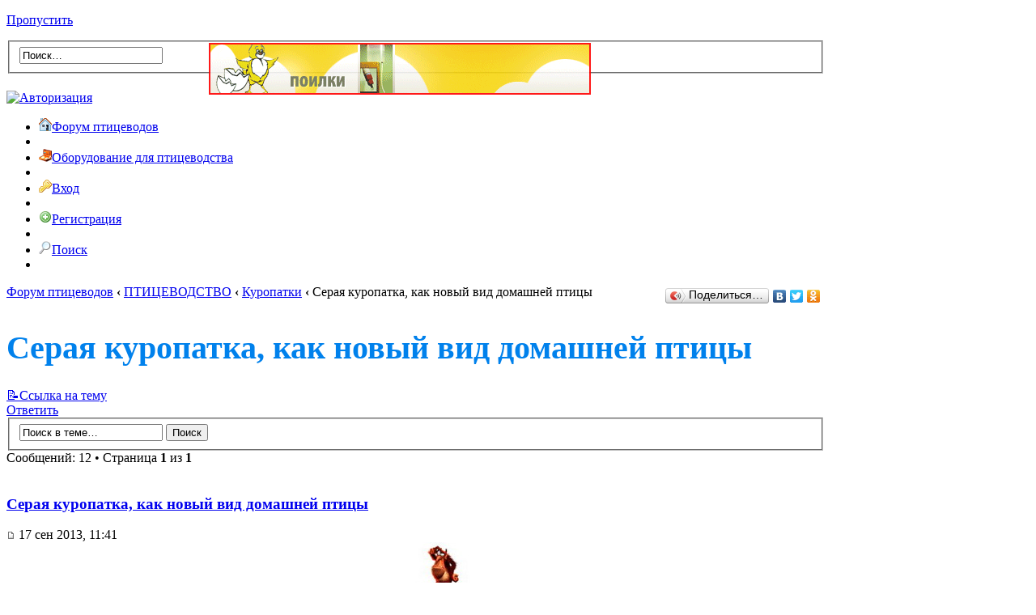

--- FILE ---
content_type: text/html; charset=UTF-8
request_url: https://forum.pticevod.com/seraya-kuropatka-kak-noviy-vid-domashney-ptici-t359.html?sid=c107a4596b67cf9d68158d5d90e70b70
body_size: 12753
content:
<!DOCTYPE html PUBLIC "-//W3C//DTD XHTML 1.0 Transitional//EN" "http://www.w3.org/TR/xhtml1/DTD/xhtml1-transitional.dtd">
<html xmlns="http://www.w3.org/1999/xhtml" dir="ltr" lang="ru" xml:lang="ru">
<head>
<base href="https://forum.pticevod.com/"/>

<meta http-equiv="content-type" content="text/html; charset=UTF-8" />
<meta http-equiv="content-style-type" content="text/css" />
<meta http-equiv="content-language" content="ru" />
<meta http-equiv="imagetoolbar" content="no" />
<meta name="resource-type" content="document" />
<meta name="distribution" content="global" />
<meta name="keywords" content="" />
<meta name="description" content="" />

<link rel="shortcut icon" href="/favicon.ico" />
<title>Серая куропатка, как новый вид домашней птицы : Куропатки</title>



<script type="text/javascript">
// <![CDATA[
	var jump_page = 'Введите номер страницы, на которую хотите перейти:';
	var on_page = '1';
	var per_page = '';
	var base_url = '';
	var style_cookie = 'phpBBstyle';
	var style_cookie_settings = '; path=/; domain=forum.pticevod.com';
	var onload_functions = new Array();
	var onunload_functions = new Array();
	// SEO BEGIN
	var seo_delim_start = '-';
	var seo_static_pagination = 'page';
	var seo_ext_pagination = '.html';
	var seo_external = true;
	var seo_external_sub = false;
	var seo_ext_classes = false;
	var seo_hashfix = false;
	// SEO END

	

	/**
	* Find a member
	*/
	function find_username(url)
	{
		popup(url, 760, 570, '_usersearch');
		return false;
	}

	/**
	* New function for handling multiple calls to window.onload and window.unload by pentapenguin
	*/
	window.onload = function()
	{
		for (var i = 0; i < onload_functions.length; i++)
		{
			eval(onload_functions[i]);
		}
	};

	window.onunload = function()
	{
		for (var i = 0; i < onunload_functions.length; i++)
		{
			eval(onunload_functions[i]);
		}
	};

// ]]>
</script>

<script type="text/javascript" src="https://forum.pticevod.com/styles/absolution/template/forum_fn.js"></script>


<script type="text/javascript" src="https://forum.pticevod.com/styles/absolution/template/jquery-1.7.1.min.js"></script>
<script type="text/javascript" src="https://forum.pticevod.com/styles/absolution/template/jquery.tipsy.js"></script>
<script type="text/javascript" src="https://forum.pticevod.com/styles/absolution/template/jquery.hoverIntent.min.js"></script>
<script type="text/javascript" src="https://forum.pticevod.com/styles/absolution/template/jquery.large.js"></script>
<script type="text/javascript" src="https://forum.pticevod.com/styles/absolution/template/jquery.cookie.js"></script>
<script type="text/javascript" src="https://forum.pticevod.com/styles/absolution/template/jquery.collapse.js"></script>

<script type="text/javascript">
// <![CDATA[
$(function(){
    $([window, document]).blur(function(){
        $('ul.drop').css({display: 'none'});
    });
    $("#nav ul li").hoverIntent(function(){
			$(this).children("ul").slideDown();
        },function(){
            $(this).children("ul").slideUp();
    });
});
// ]]>
</script>

<link href="https://forum.pticevod.com/styles/absolution/theme/print.css" rel="stylesheet" type="text/css" media="print" title="printonly" />
<link href="https://forum.pticevod.com/style.php?id=2&amp;lang=ru&amp;sid=0980292185ebec3f406a6c0ea825018b" rel="stylesheet" type="text/css" media="screen, projection" />

<link href="https://forum.pticevod.com/styles/absolution/theme/normal.css" rel="stylesheet" type="text/css" title="A" />
<link href="https://forum.pticevod.com/styles/absolution/theme/medium.css" rel="alternate stylesheet" type="text/css" title="A+" />
<link href="https://forum.pticevod.com/styles/absolution/theme/large.css" rel="alternate stylesheet" type="text/css" title="A++" />



<!--[if IE]>
	<link rel="stylesheet" type="text/css" href="https://forum.pticevod.com/styles/absolution/theme/ie.css" />
<![endif]-->

</head>

<body id="phpbb" class="nojs section-viewtopic ltr">
    <script type="text/javascript">
    // <![CDATA[
    $("body").removeClass("nojs").addClass("js");
    // ]]>
    </script>

<div class="noise">
    <div id="wrap" style="width: 80%;">

    <p class="skiplink"><a href="#start_here">Пропустить</a></p>
    <a id="top" name="top" accesskey="t"></a>

    <div id="header">
        <!--<div class="float-left">
        
            <img src="https://forum.pticevod.com/styles/absolution/imageset/logo.gif" width="361" height="120" alt="" title="" />
        
        </div>-->

<div style="position:absolute;margin:3px 0px 0px 250px;-moz-opacity: 0.9 !important;opacity: 0.9 !important;filter:alpha(opacity=90);">
<a href="//www.pticevod.com/"><img src="./obor.gif" alt="инкубаторы, овоскопы для птицеводства" title="купить инкубатор и прочее - оборудование для птицеводства" style="border: 2px solid rgb(255, 0, 0);"></a>
</div>
        <div class="float-right">
            <div class="quicksearch">
                
                    <form action="./search.php?sid=0980292185ebec3f406a6c0ea825018b" method="get" id="search">
                        <fieldset>
                            <input name="keywords" id="keywords" type="text" maxlength="128" value="Поиск…" onclick="if(this.value=='Поиск…')this.value='';" onblur="if(this.value=='')this.value='Поиск…';" />
                            <!--<input class="button2" value="Поиск" type="submit" />--><br />
                            <input type="hidden" name="sid" value="0980292185ebec3f406a6c0ea825018b" />

                        </fieldset>
                        </form>
                    
						<br clear="all" /><a href="//loginza.ru/api/widget?token_url=https%3A%2F%2Fforum.pticevod.com%2Fucp.php%3Fmode%3Dregister%26amp%3Bsid%3D0980292185ebec3f406a6c0ea825018b" title="Войти через аккаунт соц. сети или OpenID" accesskey="x" class="loginza"><img src="//s1.loginza.ru/img/sign_in_button_gray.gif" alt="Авторизация" align="top" border="0" style="margin-top:3px;"/></a>
					
                </div>
            </div>
        <div style="clear: both;"></div>
    </div><!-- /header --><div style="clear: both;"></div>
<div id="nav">
    <ul>

            <li>
                <a href="https://forum.pticevod.com/?sid=0980292185ebec3f406a6c0ea825018b"><img src="https://forum.pticevod.com/styles/absolution/theme/images/nav-home.png" width="16" height="16" alt="" />Форум птицеводов</a>
            </li>
            <li class="divider"></li>
           <li>  
              <a href="http://www.pticevod.com/"><img src="https://forum.pticevod.com/styles/absolution/theme/images/nav-obor.png" width="16" height="16" alt="" />Оборудование для птицеводства</a>
            </li>
            <li class="divider"></li>

             
        

        	<li class="float-right">
            	
            		<a href="https://forum.pticevod.com/ucp.php?mode=login&amp;sid=0980292185ebec3f406a6c0ea825018b"><img src="https://forum.pticevod.com/styles/absolution/theme/images/key.png" width="16" height="16" alt="" />Вход</a>
                
            </li>
            <li class="divider float-right"></li>

            
            	<li class="float-right">
                	<a href="https://forum.pticevod.com/ucp.php?mode=register&amp;sid=0980292185ebec3f406a6c0ea825018b"><img src="https://forum.pticevod.com/styles/absolution/theme/images/add.png" width="16" height="16" alt="" />Регистрация</a>
                </li>
                <li class="divider float-right"></li>
            
                <li class="float-right">
                    <a href="./search.php?sid=0980292185ebec3f406a6c0ea825018b"><img src="https://forum.pticevod.com/styles/absolution/theme/images/search.png" width="16" height="16" alt="" />Поиск</a>
                    
                </li>
                <li class="divider float-right"></li>
            

    </ul>
</div>

    <a name="start_here"></a>
    <div id="page-body">
        <div class="contentpadding">

        
        	<div style="float: left;"><a href="https://forum.pticevod.com/?sid=0980292185ebec3f406a6c0ea825018b" accesskey="h">Форум птицеводов</a>  <strong>&#8249;</strong> <a href="https://forum.pticevod.com/pticevodstvo-f1.html?sid=0980292185ebec3f406a6c0ea825018b">ПТИЦЕВОДСТВО</a> <strong>&#8249;</strong> <a href="https://forum.pticevod.com/kuropatki-f10.html?sid=0980292185ebec3f406a6c0ea825018b">Куропатки</a> <strong>&#8249;</strong> Серая куропатка, как новый вид домашней птицы</div>
        
        <div style="float: right;"><script type="text/javascript" src="//yandex.st/share/share.js" charset="utf-8"></script><div class="yashare-auto-init" data-yashareL10n="ru" data-yashareType="button" data-yashareQuickServices="vkontakte,facebook,twitter,odnoklassniki"></div></div>
        <br clear="all" />
<h1 style="font-size: 40px !important; color: #0081ec;">Серая куропатка, как новый вид домашней птицы</h1>
<a href="https://forum.pticevod.com/seraya-kuropatka-kak-noviy-vid-domashney-ptici-t359.html?sid=0980292185ebec3f406a6c0ea825018b">📝Ссылка на тему</a>
<!-- NOTE: remove the style="display: none" when you want to have the forum description on the topic body --><div style="display: none !important;">Вопросы, связанные с куропатками.<br /></div>

<div class="topic-actions">
	<div class="buttons">
	
		<div class="reply-icon"><a href="https://forum.pticevod.com/posting.php?mode=reply&amp;f=10&amp;t=359&amp;sid=0980292185ebec3f406a6c0ea825018b" title="Ответить"><span></span>Ответить</a></div>
	
	</div>

	
		<div class="search-box">
			<form method="get" id="topic-search" action="./search.php?sid=0980292185ebec3f406a6c0ea825018b">
			<fieldset>
				<input class="inputbox search tiny"  type="text" name="keywords" id="search_keywords" size="20" value="Поиск в теме…" onclick="if(this.value=='Поиск в теме…')this.value='';" onblur="if(this.value=='')this.value='Поиск в теме…';" />
				<input class="button2" type="submit" value="Поиск" />
				<input type="hidden" name="t" value="359" />
<input type="hidden" name="sf" value="msgonly" />
<input type="hidden" name="sid" value="0980292185ebec3f406a6c0ea825018b" />

			</fieldset>
			</form>
		</div>
	
		<div class="pagination">
			Сообщений: 12
			 &bull; Страница <strong>1</strong> из <strong>1</strong>
		</div>
	
</div>
 <div style="clear: both;"></div>

 <br />


        	<div class="vtouter" id="p3178">
            	<div class="vtinner">
                	<div class="vtdatebar">
                    	<div class="floatleft">
                        	<h3 class="vtsubject mp user-offline"><a href="https://forum.pticevod.com/seraya-kuropatka-kak-noviy-vid-domashney-ptici-t359.html?sid=0980292185ebec3f406a6c0ea825018b#p3178">Серая куропатка, как новый вид домашней птицы</a></h3>
                        </div>
                        <div class="floatright">
                        	<span class="vtdate"><a href="https://forum.pticevod.com/seraya-kuropatka-kak-noviy-vid-domashney-ptici-t359.html?sid=0980292185ebec3f406a6c0ea825018b#p3178"><img src="https://forum.pticevod.com/styles/absolution/imageset/icon_post_target.gif" width="11" height="9" alt="Сообщение" title="Сообщение" /></a> 17 сен 2013, 11:41</span>
                        </div>
                        <div style="clear: both;"></div>
                    </div>

                    <div class="vtprofilepanel">
                    	<div style="text-align: center;">
                        	<span class="vtusername"><a href="https://forum.pticevod.com/member622.html?sid=0980292185ebec3f406a6c0ea825018b">Foxter</a></span>
                            <a href="https://forum.pticevod.com/member622.html?sid=0980292185ebec3f406a6c0ea825018b"><img src="./download/file.php?avatar=622_1379046301.jpg" width="90" height="68" alt="Аватара пользователя" /></a><br />
                            


                        </div>
                        <br />
                        <div class="vtprofileinfo">

                            <strong>Сообщения:</strong> 28<br /><strong>Откуда:</strong> Фиалкино<br />
			<dd><strong>Благодарил&nbsp;(а):</strong> 0 раз.</dd>
			<dd><strong>Поблагодарили:</strong> 0 раз.</dd>
		

                        </div>
                    </div>


                    <div class="vtcontent">

                        <div class="vtcontrolbuttons">
                            
                        </div>

                        <div style="clear: both;"></div>

                        

                        <div class="content" id="postdiv3178" style="font-size: 16px !important;">Сейчас очень много люди занимаются разведением всякой новой птицы на своем подворье. Кто-то заводит павлинов, другие радуются страусу, а вот я думаю, что в скором времени одомашнят обычную серую куропатку, которая может вытеснить другую птицу своими производственными качествами.</div>

                        
                    </div>

                    <div style="clear: both;"></div>


                </div>
            </div>
            <br /> <!-- our cutting-edge spacer -->
<div class="vtinner">
                	<div class="vtdatebar">
                    	<div class="floatleft">
                        	<h3 class="vtsubject mp user-online">Серая куропатка, как новый вид домашней птицы</h3>
                        </div>
                        <div class="floatright">
                        	<span class="vtdate"><a href="https://forum.pticevod.com/seraya-kuropatka-kak-noviy-vid-domashney-ptici-t359.html?sid=0980292185ebec3f406a6c0ea825018b#p3178"><img src="https://forum.pticevod.com/styles/absolution/imageset/icon_post_target.gif" width="11" height="9" alt="Сообщение" title="Сообщение" /></a> 17 сен 2013, 11:41</span>
                        </div>
                        <div style="clear: both;"></div>
                    </div>
                    <div class="vtprofilepanel">
                    	<div style="text-align: center;">

                            <img width="150" src="./images/avatars/sponsor.png">
                        </div>
                    </div>
                    <div class="vtcontent">
                        <div class="vtcontrolbuttons">
                        </div>

<div id="dirram">
<div class="rtiz" id="direct2">
<script type="text/javascript">var banner = new Array(
'<div class="rtiz_one"><a href="//www.pticevod.com/?utm_source=fptdir1" target="_blank"><img src="https://i37.servimg.com/u/f37/13/50/41/26/110.gif"><span><span class="atitle">Инкубаторы от производителя!</span><span class="atext">Хватит переплачивать посредникам, покупай инкубатор напрямую у производителя...</span><span class="aurl"><span>Отзывы</span><span>Доставка</span></span><span class="asite">Pticevod.com</span></span></a></div>',
'<div class="rtiz_one"><a href="//www.pticevod.com/?utm_source=fptdir2" target="_blank"><img src="https://i37.servimg.com/u/f37/13/50/41/26/110.gif"><span><span class="atitle">Купить инкубатор «Блиц» выгодно!</span><span class="atext">Инкубаторы «Блиц» по лучшей цене. <br>В наличии все модели. Отправка по России, в Казахстан и Беларусь....</span></span></a></div>',
'<div class="rtiz_one"><a href="//www.pticevod.com/?utm_source=fptdir3" target="_blank"><img src="https://i37.servimg.com/u/f37/13/50/41/26/110.gif"><span><span class="atitle">Инкубаторы «ПТИЦЕВОД»!</span><span class="atext">Отличные инкубаторы по выгодным ценам...</span><span class="aurl"><span>Отзывы</span><span>Доставка</span></span><span class="asite">Pticevod.com</span></span></a></div>',
'<div class="rtiz_one"><a href="//www.pticevod.com/?utm_source=fptdir4" target="_blank"><img src="https://i37.servimg.com/u/f37/13/50/41/26/110.gif"><span><span class="atitle">Автоматические инкубаторы!</span><span class="atext">Инкубаторы от производителя. Для кур, перепелов, уток, гусей. От 2990 руб!...</span><span class="aurl"><span>Отзывы</span><span>Доставка</span></span></span></a></div>',
'<div class="rtiz_one"><a href="//www.pticevod.com/?utm_source=fptdir5" target="_blank"><img src="https://i37.servimg.com/u/f37/13/50/41/26/110.gif"><span><span class="atitle">Отличные инкубаторы «ПТИЦЕВОД»!</span><span class="atext">Инкубаторы от производителя. Для кур, перепелов, уток, гусей. От 2990 руб!...</span><span class="aurl"><span>Отзывы</span><span>Доставка</span></span></span></a></div>',
'<div class="rtiz_one"><a href="//www.pticevod.com/?utm_source=fptdir6" target="_blank"><img src="https://i37.servimg.com/u/f37/13/50/41/26/210.gif"><span><span class="atitle">Инкубаторы от производителя!</span><span class="atext">Хватит переплачивать посредникам, покупай инкубатор напрямую у производителя...</span><span class="aurl"><span>Отзывы</span><span>Доставка</span></span><span class="asite">Pticevod.com</span></span></a></div>',
'<div class="rtiz_one"><a href="//www.pticevod.com/?utm_source=fptdir7" target="_blank"><img src="https://i37.servimg.com/u/f37/13/50/41/26/210.gif"><span><span class="atitle">Купить инкубатор «Блиц» выгодно!</span><span class="atext">Инкубаторы «Блиц» по лучшей цене. <br>В наличии все модели. Отправка по России, в Казахстан и Беларусь....</span></span></a></div>',
'<div class="rtiz_one"><a href="//www.pticevod.com/?utm_source=fptdir8" target="_blank"><img src="https://i37.servimg.com/u/f37/13/50/41/26/210.gif"><span><span class="atitle">Инкубаторы «ПТИЦЕВОД»!</span><span class="atext">Отличные инкубаторы по выгодным ценам...</span><span class="aurl"><span>Отзывы</span><span>Доставка</span></span><span class="asite">Pticevod.com</span></span></a></div>',
'<div class="rtiz_one"><a href="//www.pticevod.com/?utm_source=fptdir9" target="_blank"><img src="https://i37.servimg.com/u/f37/13/50/41/26/210.gif"><span><span class="atitle">Автоматические инкубаторы!</span><span class="atext">Инкубаторы от производителя. Для кур, перепелов, уток, гусей. От 2990 руб!...</span><span class="aurl"><span>Отзывы</span><span>Доставка</span></span></span></a></div>',
'<div class="rtiz_one"><a href="//www.pticevod.com/?utm_source=fptdir10" target="_blank"><img src="https://i37.servimg.com/u/f37/13/50/41/26/210.gif"><span><span class="atitle">Отличные инкубаторы «ПТИЦЕВОД»!</span><span class="atext">Инкубаторы от производителя. Для кур, перепелов, уток, гусей. От 2990 руб!...</span><span class="aurl"><span>Отзывы</span><span>Доставка</span></span></span></a></div>',
'<div class="rtiz_one"><a href="//www.pticevod.com/?utm_source=fptdir19" target="_blank"><img src="https://i37.servimg.com/u/f37/13/50/41/26/210.gif"><span><span class="atitle">100% оригинальный товар!</span><span class="atext">Инкубаторы от производителя. Для кур, перепелов, уток, гусей. От 2990 руб!...</span><span class="aurl"><span>Отзывы</span><span>Доставка</span></span></span></a></div>',
'<div class="rtiz_one"><a href="//www.pticevod.com/?utm_source=fptdir20" target="_blank"><img src="https://i37.servimg.com/u/f37/13/50/41/26/210.gif"><span><span class="atitle">100% оригинальный товар!</span><span class="atext">Инкубаторы от производителя. Для кур, перепелов, уток, гусей. От 2990 руб!...</span><span class="aurl"><span>Отзывы</span><span>Доставка</span></span></span></a></div>'
);
var count = banner.length;
var random = Math.floor(Math.random()*count);
document.write(banner[random]);
</script> 
<script type="text/javascript">  
var banner2 = new Array(
'<div class="rtiz_one"><a href="//www.pticevod.com/?utm_source=fptdir11" target="_blank"><img src="https://i37.servimg.com/u/f37/13/50/41/26/310.gif"><span><span class="atitle">Более 100 товаров для птицеводов</span><span class="atext">Инкубаторы, клетки, брудеры, кормушки, поилки, сетка...</span><span class="aurl"><span>Доставка</span><span>Отзывы</span></span></span></a></div>',
'<div class="rtiz_one"><a href="//www.pticevod.com/?utm_source=fptdir12" target="_blank"><img src="https://i37.servimg.com/u/f37/13/50/41/26/310.gif"><span><span class="atitle">Птицевод? Жми!</span><span class="atext">Для тебя у нас есть более 100 товаров. Инкубаторы, клетки, кормушки, поилки...</span><span class="asite">Pticevod.com</span></span></a></div>',
'<div class="rtiz_one"><a href="//www.pticevod.com/?utm_source=fptdir13" target="_blank"><img src="https://i37.servimg.com/u/f37/13/50/41/26/410.gif"><span><span class="atitle">Более 100 товаров для птицеводов</span><span class="atext">Инкубаторы, клетки, брудеры, кормушки, поилки, сетка...</span><span class="aurl"><span>Доставка</span><span>Отзывы</span></span></span></a></div>',
'<div class="rtiz_one"><a href="//www.pticevod.com/?utm_source=fptdir14" target="_blank"><img src="https://i37.servimg.com/u/f37/13/50/41/26/410.gif"><span><span class="atitle">Птицевод? Жми!</span><span class="atext">Для тебя у нас есть более 100 товаров. Инкубаторы, клетки, кормушки, поилки...</span><span class="asite">Pticevod.com</span></span></a></div>',
'<div class="rtiz_one"><a href="//www.pticevod.com/?utm_source=fptdir15" target="_blank"><img src="https://i37.servimg.com/u/f37/13/50/41/26/510.gif"><span><span class="atitle">Более 100 товаров для птицеводов</span><span class="atext">Инкубаторы, клетки, брудеры, кормушки, поилки, сетка...</span><span class="aurl"><span>Доставка</span><span>Отзывы</span></span></span></a></div>',
'<div class="rtiz_one"><a href="//www.pticevod.com/?utm_source=fptdir16" target="_blank"><img src="https://i37.servimg.com/u/f37/13/50/41/26/510.gif"><span><span class="atitle">Птицевод? Жми!</span><span class="atext">Для тебя у нас есть более 100 товаров. Инкубаторы, клетки, кормушки, поилки...</span><span class="asite">Pticevod.com</span></span></a></div>'
);
var count = banner2.length;
var random = Math.floor(Math.random()*count);
document.write(banner2[random]);
</script>
</div>
</div>

                    </div>
                    <div style="clear: both;"></div>
</div><br>
   
        	<div class="vtouter" id="p3179">
            	<div class="vtinner">
                	<div class="vtdatebar">
                    	<div class="floatleft">
                        	<h3 class="vtsubject mp user-offline"><a href="https://forum.pticevod.com/seraya-kuropatka-kak-noviy-vid-domashney-ptici-t359.html?sid=0980292185ebec3f406a6c0ea825018b#p3179">Re: Серая куропатка, как новый вид домашней птицы</a></h3>
                        </div>
                        <div class="floatright">
                        	<span class="vtdate"><a href="https://forum.pticevod.com/seraya-kuropatka-kak-noviy-vid-domashney-ptici-t359.html?sid=0980292185ebec3f406a6c0ea825018b#p3179"><img src="https://forum.pticevod.com/styles/absolution/imageset/icon_post_target.gif" width="11" height="9" alt="Сообщение" title="Сообщение" /></a> 17 сен 2013, 11:44</span>
                        </div>
                        <div style="clear: both;"></div>
                    </div>

                    <div class="vtprofilepanel">
                    	<div style="text-align: center;">
                        	<span class="vtusername"><a href="https://forum.pticevod.com/member628.html?sid=0980292185ebec3f406a6c0ea825018b">Maslov</a></span>
                            <a href="https://forum.pticevod.com/member628.html?sid=0980292185ebec3f406a6c0ea825018b"><img src="./download/file.php?avatar=628_1381723674.jpg" width="102" height="140" alt="Аватара пользователя" /></a><br />
                            


                        </div>
                        <br />
                        <div class="vtprofileinfo">

                            <strong>Сообщения:</strong> 18<br /><strong>Откуда:</strong> Verona<br />
			<dd><strong>Благодарил&nbsp;(а):</strong> 0 раз.</dd>
			<dd><strong>Поблагодарили:</strong> 0 раз.</dd>
		

                        </div>
                    </div>


                    <div class="vtcontent">

                        <div class="vtcontrolbuttons">
                            
                        </div>

                        <div style="clear: both;"></div>

                        

                        <div class="content" id="postdiv3179" style="font-size: 16px !important;">Я слышал, что были попытки содержания серой куропатки в неволе. Вроде бы, как охотники привозили с охоты ее домой. Но вот разводить ее в неволе не удалось еще ни разу. Не хотят они нестись в домашних условиях, что-то им не подходит.</div>

                        
                    </div>

                    <div style="clear: both;"></div>


                </div>
            </div>
            <br /> <!-- our cutting-edge spacer -->
        	<div class="vtouter" id="p3185">
            	<div class="vtinner">
                	<div class="vtdatebar">
                    	<div class="floatleft">
                        	<h3 class="vtsubject mp user-offline"><a href="https://forum.pticevod.com/seraya-kuropatka-kak-noviy-vid-domashney-ptici-t359.html?sid=0980292185ebec3f406a6c0ea825018b#p3185">Re: Серая куропатка, как новый вид домашней птицы</a></h3>
                        </div>
                        <div class="floatright">
                        	<span class="vtdate"><a href="https://forum.pticevod.com/seraya-kuropatka-kak-noviy-vid-domashney-ptici-t359.html?sid=0980292185ebec3f406a6c0ea825018b#p3185"><img src="https://forum.pticevod.com/styles/absolution/imageset/icon_post_target.gif" width="11" height="9" alt="Сообщение" title="Сообщение" /></a> 18 сен 2013, 12:32</span>
                        </div>
                        <div style="clear: both;"></div>
                    </div>

                    <div class="vtprofilepanel">
                    	<div style="text-align: center;">
                        	<span class="vtusername"><a href="https://forum.pticevod.com/member633.html?sid=0980292185ebec3f406a6c0ea825018b">Соскова_Лена</a></span>
                            <a href="https://forum.pticevod.com/member633.html?sid=0980292185ebec3f406a6c0ea825018b"><img src="./download/file.php?avatar=633_1379493204.jpg" width="37" height="75" alt="Аватара пользователя" /></a><br />
                            


                        </div>
                        <br />
                        <div class="vtprofileinfo">

                            <strong>Сообщения:</strong> 24<br /><strong>Откуда:</strong> Сосенки<br />
			<dd><strong>Благодарил&nbsp;(а):</strong> 0 раз.</dd>
			<dd><strong>Поблагодарили:</strong> 0 раз.</dd>
		

                        </div>
                    </div>


                    <div class="vtcontent">

                        <div class="vtcontrolbuttons">
                            
                        </div>

                        <div style="clear: both;"></div>

                        

                        <div class="content" id="postdiv3185" style="font-size: 16px !important;">За рубежом научились разводить эту куропатку в неволе. Правда делают они это не ради мяса и яиц, а ради того, чтобы увеличивать популяцию птицы на воле. Ежегодно по весне эти предприятия выпускают до 300 тысяч птиц. Только я никак не могу понять, почему наши у них опыт не переймут.  <img src="https://forum.pticevod.com/images/smilies/icon_e_sad.gif" alt=":(" title="Грустный" /></div>

                        
                    </div>

                    <div style="clear: both;"></div>


                </div>
            </div>
            <br /> <!-- our cutting-edge spacer -->
        	<div class="vtouter" id="p3218">
            	<div class="vtinner">
                	<div class="vtdatebar">
                    	<div class="floatleft">
                        	<h3 class="vtsubject mp user-offline"><a href="https://forum.pticevod.com/seraya-kuropatka-kak-noviy-vid-domashney-ptici-t359.html?sid=0980292185ebec3f406a6c0ea825018b#p3218">Re: Серая куропатка, как новый вид домашней птицы</a></h3>
                        </div>
                        <div class="floatright">
                        	<span class="vtdate"><a href="https://forum.pticevod.com/seraya-kuropatka-kak-noviy-vid-domashney-ptici-t359.html?sid=0980292185ebec3f406a6c0ea825018b#p3218"><img src="https://forum.pticevod.com/styles/absolution/imageset/icon_post_target.gif" width="11" height="9" alt="Сообщение" title="Сообщение" /></a> 21 сен 2013, 12:25</span>
                        </div>
                        <div style="clear: both;"></div>
                    </div>

                    <div class="vtprofilepanel">
                    	<div style="text-align: center;">
                        	<span class="vtusername"><a href="https://forum.pticevod.com/member589.html?sid=0980292185ebec3f406a6c0ea825018b">Bacyli</a></span>
                            <a href="https://forum.pticevod.com/member589.html?sid=0980292185ebec3f406a6c0ea825018b"><img src="./download/file.php?avatar=589_1376632272.gif" width="100" height="100" alt="Аватара пользователя" /></a><br />
                            


                        </div>
                        <br />
                        <div class="vtprofileinfo">

                            <strong>Сообщения:</strong> 18<br /><strong>Откуда:</strong> Волгоград<br />
			<dd><strong>Благодарил&nbsp;(а):</strong> 0 раз.</dd>
			<dd><strong>Поблагодарили:</strong> 0 раз.</dd>
		

                        </div>
                    </div>


                    <div class="vtcontent">

                        <div class="vtcontrolbuttons">
                            
                        </div>

                        <div style="clear: both;"></div>

                        

                        <div class="content" id="postdiv3218" style="font-size: 16px !important;">Серая куропатка в неволе не разводится, так что затея не айс. Не знаю, как ее умудряются выращивать за границей, но скорее всего там специальные заповедники для этих целей организованы, в который условия максимально приближены к естественной среде обитания этой птички.</div>

                        
                    </div>

                    <div style="clear: both;"></div>


                </div>
            </div>
            <br /> <!-- our cutting-edge spacer -->
        	<div class="vtouter" id="p4086">
            	<div class="vtinner">
                	<div class="vtdatebar">
                    	<div class="floatleft">
                        	<h3 class="vtsubject mp user-offline"><a href="https://forum.pticevod.com/seraya-kuropatka-kak-noviy-vid-domashney-ptici-t359.html?sid=0980292185ebec3f406a6c0ea825018b#p4086">Re: Серая куропатка, как новый вид домашней птицы</a></h3>
                        </div>
                        <div class="floatright">
                        	<span class="vtdate"><a href="https://forum.pticevod.com/seraya-kuropatka-kak-noviy-vid-domashney-ptici-t359.html?sid=0980292185ebec3f406a6c0ea825018b#p4086"><img src="https://forum.pticevod.com/styles/absolution/imageset/icon_post_target.gif" width="11" height="9" alt="Сообщение" title="Сообщение" /></a> 20 ноя 2013, 12:07</span>
                        </div>
                        <div style="clear: both;"></div>
                    </div>

                    <div class="vtprofilepanel">
                    	<div style="text-align: center;">
                        	<span class="vtusername"><a href="https://forum.pticevod.com/member674.html?sid=0980292185ebec3f406a6c0ea825018b">Фиона</a></span>
                            <a href="https://forum.pticevod.com/member674.html?sid=0980292185ebec3f406a6c0ea825018b"><img src="./images/avatars/random/no_avatar17.gif" width="110" height="110" title="Рандомная аватара. Подставляется автоматически при отсутствии установленной пользователем аватары. Рекомендуется менять на свою в Центре пользователя." alt="Рандомная аватара. Подставляется автоматически при отсутствии установленной пользователем аватары. Рекомендуется менять на свою в Центре пользователя."/></a><br />
                            


                        </div>
                        <br />
                        <div class="vtprofileinfo">

                            <strong>Сообщения:</strong> 34<br /><strong>Откуда:</strong> Лермонтовка<br />
			<dd><strong>Благодарил&nbsp;(а):</strong> 0 раз.</dd>
			<dd><strong>Поблагодарили:</strong> 0 раз.</dd>
		

                        </div>
                    </div>


                    <div class="vtcontent">

                        <div class="vtcontrolbuttons">
                            
                        </div>

                        <div style="clear: both;"></div>

                        

                        <div class="content" id="postdiv4086" style="font-size: 16px !important;">Одомашнить - это сомневаюсь. <br />А вот вывести новую породу на основе уже имеющихся, это больше похоже на истину и ближе к реальности.<br />Давно прошли те времена, когда диких животных приучали к домашним условиям содержания.</div>

                        
                    </div>

                    <div style="clear: both;"></div>


                </div>
            </div>
            <br /> <!-- our cutting-edge spacer -->
        	<div class="vtouter" id="p4353">
            	<div class="vtinner">
                	<div class="vtdatebar">
                    	<div class="floatleft">
                        	<h3 class="vtsubject mp user-offline"><a href="https://forum.pticevod.com/seraya-kuropatka-kak-noviy-vid-domashney-ptici-t359.html?sid=0980292185ebec3f406a6c0ea825018b#p4353">Re: Серая куропатка, как новый вид домашней птицы</a></h3>
                        </div>
                        <div class="floatright">
                        	<span class="vtdate"><a href="https://forum.pticevod.com/seraya-kuropatka-kak-noviy-vid-domashney-ptici-t359.html?sid=0980292185ebec3f406a6c0ea825018b#p4353"><img src="https://forum.pticevod.com/styles/absolution/imageset/icon_post_target.gif" width="11" height="9" alt="Сообщение" title="Сообщение" /></a> 30 ноя 2013, 13:28</span>
                        </div>
                        <div style="clear: both;"></div>
                    </div>

                    <div class="vtprofilepanel">
                    	<div style="text-align: center;">
                        	<span class="vtusername"><a href="https://forum.pticevod.com/member740.html?sid=0980292185ebec3f406a6c0ea825018b">Доктор</a></span>
                            <a href="https://forum.pticevod.com/member740.html?sid=0980292185ebec3f406a6c0ea825018b"><img src="./download/file.php?avatar=740_1385803149.jpg" width="90" height="126" alt="Аватара пользователя" /></a><br />
                            


                        </div>
                        <br />
                        <div class="vtprofileinfo">

                            <strong>Сообщения:</strong> 33<br /><strong>Откуда:</strong> Ростовская область<br />
			<dd><strong>Благодарил&nbsp;(а):</strong> <a href="./thankslist.php?mode=givens&amp;author_id=740&amp;give=true&amp;sid=0980292185ebec3f406a6c0ea825018b">5</a> раз.</dd>
			<dd><strong>Поблагодарили:</strong> 0 раз.</dd>
		

                        </div>
                    </div>


                    <div class="vtcontent">

                        <div class="vtcontrolbuttons">
                            
                        </div>

                        <div style="clear: both;"></div>

                        

                        <div class="content" id="postdiv4353" style="font-size: 16px !important;"><div class="vtquote"><div class="nib"></div><div class="vtquotecite"></div><div class="vtquoteinner">Одомашнить - это сомневаюсь. </div></div><br />Фиона, а почему вы сомневаетесь?<br />Все животные когда-то были дикими, и человек занимался их одомашниванием и приучением, вы разве не в курсе таких событий в истории развития человечества?<br />При желании и волка можно приучить, не говоря уже о куропатках.</div>

                        
                    </div>

                    <div style="clear: both;"></div>


                </div>
            </div>
            <br /> <!-- our cutting-edge spacer -->
        	<div class="vtouter" id="p4617">
            	<div class="vtinner">
                	<div class="vtdatebar">
                    	<div class="floatleft">
                        	<h3 class="vtsubject mp user-offline"><a href="https://forum.pticevod.com/seraya-kuropatka-kak-noviy-vid-domashney-ptici-t359.html?sid=0980292185ebec3f406a6c0ea825018b#p4617">Re: Серая куропатка, как новый вид домашней птицы</a></h3>
                        </div>
                        <div class="floatright">
                        	<span class="vtdate"><a href="https://forum.pticevod.com/seraya-kuropatka-kak-noviy-vid-domashney-ptici-t359.html?sid=0980292185ebec3f406a6c0ea825018b#p4617"><img src="https://forum.pticevod.com/styles/absolution/imageset/icon_post_target.gif" width="11" height="9" alt="Сообщение" title="Сообщение" /></a> 13 дек 2013, 12:09</span>
                        </div>
                        <div style="clear: both;"></div>
                    </div>

                    <div class="vtprofilepanel">
                    	<div style="text-align: center;">
                        	<span class="vtusername"><a href="https://forum.pticevod.com/member461.html?sid=0980292185ebec3f406a6c0ea825018b">arsi2013</a></span>
                            <a href="https://forum.pticevod.com/member461.html?sid=0980292185ebec3f406a6c0ea825018b"><img src="./images/avatars/random/no_avatar8.gif" width="110" height="110" title="Рандомная аватара. Подставляется автоматически при отсутствии установленной пользователем аватары. Рекомендуется менять на свою в Центре пользователя." alt="Рандомная аватара. Подставляется автоматически при отсутствии установленной пользователем аватары. Рекомендуется менять на свою в Центре пользователя."/></a><br />
                            


                        </div>
                        <br />
                        <div class="vtprofileinfo">

                            <strong>Сообщения:</strong> 1397<br /><strong>Откуда:</strong> дагестан<br />
			<dd><strong>Благодарил&nbsp;(а):</strong> <a href="./thankslist.php?mode=givens&amp;author_id=461&amp;give=true&amp;sid=0980292185ebec3f406a6c0ea825018b">24</a> раз.</dd>
			<dd><strong>Поблагодарили:</strong> <a href="./thankslist.php?mode=givens&amp;author_id=461&amp;give=false&amp;sid=0980292185ebec3f406a6c0ea825018b">170</a> раз.</dd>
		

                        </div>
                    </div>


                    <div class="vtcontent">

                        <div class="vtcontrolbuttons">
                            
                        </div>

                        <div style="clear: both;"></div>

                        

                        <div class="content" id="postdiv4617" style="font-size: 16px !important;"><div class="vtquote"><div class="nib"></div><div class="vtquotecite">Доктор писал(а):</div><div class="vtquoteinner"><div class="vtquote"><div class="nib"></div><div class="vtquotecite"></div><div class="vtquoteinner">Одомашнить - это сомневаюсь. </div></div><br />Фиона, а почему вы сомневаетесь?<br />Все животные когда-то были дикими, и человек занимался их одомашниванием и приучением, вы разве не в курсе таких событий в истории развития человечества?<br />При желании и волка можно приучить, не говоря уже о куропатках.</div></div><br /><br />А вы попробуйте приучить хотя бы волка .</div>

                        
                    </div>

                    <div style="clear: both;"></div>


                </div>
            </div>
            <br /> <!-- our cutting-edge spacer -->
        	<div class="vtouter" id="p7412">
            	<div class="vtinner">
                	<div class="vtdatebar">
                    	<div class="floatleft">
                        	<h3 class="vtsubject mp user-offline"><a href="https://forum.pticevod.com/seraya-kuropatka-kak-noviy-vid-domashney-ptici-t359.html?sid=0980292185ebec3f406a6c0ea825018b#p7412">Re: Серая куропатка, как новый вид домашней птицы</a></h3>
                        </div>
                        <div class="floatright">
                        	<span class="vtdate"><a href="https://forum.pticevod.com/seraya-kuropatka-kak-noviy-vid-domashney-ptici-t359.html?sid=0980292185ebec3f406a6c0ea825018b#p7412"><img src="https://forum.pticevod.com/styles/absolution/imageset/icon_post_target.gif" width="11" height="9" alt="Сообщение" title="Сообщение" /></a> 25 мар 2014, 15:54</span>
                        </div>
                        <div style="clear: both;"></div>
                    </div>

                    <div class="vtprofilepanel">
                    	<div style="text-align: center;">
                        	<span class="vtusername"><a href="https://forum.pticevod.com/member1037.html?sid=0980292185ebec3f406a6c0ea825018b">ИгорьСотников</a></span>
                            <a href="https://forum.pticevod.com/member1037.html?sid=0980292185ebec3f406a6c0ea825018b"><img src="./download/file.php?avatar=1037_1395734380.jpeg" width="150" height="150" alt="Аватара пользователя" /></a><br />
                            


                        </div>
                        <br />
                        <div class="vtprofileinfo">

                            <strong>Сообщения:</strong> 36<br /><strong>Откуда:</strong> Брянск<br />
			<dd><strong>Благодарил&nbsp;(а):</strong> 0 раз.</dd>
			<dd><strong>Поблагодарили:</strong> <a href="./thankslist.php?mode=givens&amp;author_id=1037&amp;give=false&amp;sid=0980292185ebec3f406a6c0ea825018b">1</a> раз.</dd>
		

                        </div>
                    </div>


                    <div class="vtcontent">

                        <div class="vtcontrolbuttons">
                            
                        </div>

                        <div style="clear: both;"></div>

                        

                        <div class="content" id="postdiv7412" style="font-size: 16px !important;">Беспредметный разговор немного получается…. Зачем то упоминают волка – могу сказать реально приручить и «сделать» из него домашнее животное типа собаки невозможно. Занимались биологи этим. Да, содержать в неволе, да, выводить на цепи на улицу, да, даже погладить – это возможно. Но даже после третьего поколения волк остается диким и опасным для человека животным. <br />.</div>

                        
                    </div>

                    <div style="clear: both;"></div>


                </div>
            </div>
            <br /> <!-- our cutting-edge spacer -->
        	<div class="vtouter" id="p7413">
            	<div class="vtinner">
                	<div class="vtdatebar">
                    	<div class="floatleft">
                        	<h3 class="vtsubject mp user-offline"><a href="https://forum.pticevod.com/seraya-kuropatka-kak-noviy-vid-domashney-ptici-t359.html?sid=0980292185ebec3f406a6c0ea825018b#p7413">Re: Серая куропатка, как новый вид домашней птицы</a></h3>
                        </div>
                        <div class="floatright">
                        	<span class="vtdate"><a href="https://forum.pticevod.com/seraya-kuropatka-kak-noviy-vid-domashney-ptici-t359.html?sid=0980292185ebec3f406a6c0ea825018b#p7413"><img src="https://forum.pticevod.com/styles/absolution/imageset/icon_post_target.gif" width="11" height="9" alt="Сообщение" title="Сообщение" /></a> 25 мар 2014, 15:59</span>
                        </div>
                        <div style="clear: both;"></div>
                    </div>

                    <div class="vtprofilepanel">
                    	<div style="text-align: center;">
                        	<span class="vtusername"><a href="https://forum.pticevod.com/member1027.html?sid=0980292185ebec3f406a6c0ea825018b">stone</a></span>
                            <a href="https://forum.pticevod.com/member1027.html?sid=0980292185ebec3f406a6c0ea825018b"><img src="./download/file.php?avatar=1027_1395496301.gif" width="80" height="80" alt="Аватара пользователя" /></a><br />
                            


                        </div>
                        <br />
                        <div class="vtprofileinfo">

                            <strong>Сообщения:</strong> 50<br /><strong>Откуда:</strong> Белгород<br />
			<dd><strong>Благодарил&nbsp;(а):</strong> 0 раз.</dd>
			<dd><strong>Поблагодарили:</strong> <a href="./thankslist.php?mode=givens&amp;author_id=1027&amp;give=false&amp;sid=0980292185ebec3f406a6c0ea825018b">1</a> раз.</dd>
		

                        </div>
                    </div>


                    <div class="vtcontent">

                        <div class="vtcontrolbuttons">
                            
                        </div>

                        <div style="clear: both;"></div>

                        

                        <div class="content" id="postdiv7413" style="font-size: 16px !important;">Это точно! думаю, куропаток приручить легче, и значительно безопаснее. Это дело не фермера, а скорее зоолога. Но если есть такое желание у человека – нужно просто это начать пробовать делать. Естественно, никакой финансовой прибыли тут не будет в первое время… но, кто знает…</div>

                        
                    </div>

                    <div style="clear: both;"></div>


                </div>
            </div>
            <br /> <!-- our cutting-edge spacer -->
        	<div class="vtouter" id="p16854">
            	<div class="vtinner">
                	<div class="vtdatebar">
                    	<div class="floatleft">
                        	<h3 class="vtsubject mp user-offline"><a href="https://forum.pticevod.com/seraya-kuropatka-kak-noviy-vid-domashney-ptici-t359.html?sid=0980292185ebec3f406a6c0ea825018b#p16854">Re: Серая куропатка, как новый вид домашней птицы</a></h3>
                        </div>
                        <div class="floatright">
                        	<span class="vtdate"><a href="https://forum.pticevod.com/seraya-kuropatka-kak-noviy-vid-domashney-ptici-t359.html?sid=0980292185ebec3f406a6c0ea825018b#p16854"><img src="https://forum.pticevod.com/styles/absolution/imageset/icon_post_target.gif" width="11" height="9" alt="Сообщение" title="Сообщение" /></a> 22 мар 2016, 17:21</span>
                        </div>
                        <div style="clear: both;"></div>
                    </div>

                    <div class="vtprofilepanel">
                    	<div style="text-align: center;">
                        	<span class="vtusername"><a href="https://forum.pticevod.com/member3657.html?sid=0980292185ebec3f406a6c0ea825018b">Виталий 74 К</a></span>
                            <a href="https://forum.pticevod.com/member3657.html?sid=0980292185ebec3f406a6c0ea825018b"><img src="./images/avatars/random/no_avatar10.gif" width="110" height="110" title="Рандомная аватара. Подставляется автоматически при отсутствии установленной пользователем аватары. Рекомендуется менять на свою в Центре пользователя." alt="Рандомная аватара. Подставляется автоматически при отсутствии установленной пользователем аватары. Рекомендуется менять на свою в Центре пользователя."/></a><br />
                            


                        </div>
                        <br />
                        <div class="vtprofileinfo">

                            <strong>Сообщения:</strong> 1<br /><strong>Откуда:</strong> п.Зимовники Ростовская одл<br />
			<dd><strong>Благодарил&nbsp;(а):</strong> 0 раз.</dd>
			<dd><strong>Поблагодарили:</strong> 0 раз.</dd>
		

                        </div>
                    </div>


                    <div class="vtcontent">

                        <div class="vtcontrolbuttons">
                            
                        </div>

                        <div style="clear: both;"></div>

                        

                        <div class="content" id="postdiv16854" style="font-size: 16px !important;">Серых куропаток в неволе разводят,можно в клетках либо вольерах. Но они не садятся, только инкубатор. А выловленных из мест их обитания , даже малышами бесполезно пытаться разводить,только может надо создать условия ближе к естественным.</div>

                        
                    </div>

                    <div style="clear: both;"></div>


                </div>
            </div>
            <br /> <!-- our cutting-edge spacer -->
        	<div class="vtouter" id="p21530">
            	<div class="vtinner">
                	<div class="vtdatebar">
                    	<div class="floatleft">
                        	<h3 class="vtsubject mp user-offline"><a href="https://forum.pticevod.com/seraya-kuropatka-kak-noviy-vid-domashney-ptici-t359.html?sid=0980292185ebec3f406a6c0ea825018b#p21530">Re: Серая куропатка, как новый вид домашней птицы</a></h3>
                        </div>
                        <div class="floatright">
                        	<span class="vtdate"><a href="https://forum.pticevod.com/seraya-kuropatka-kak-noviy-vid-domashney-ptici-t359.html?sid=0980292185ebec3f406a6c0ea825018b#p21530"><img src="https://forum.pticevod.com/styles/absolution/imageset/icon_post_target.gif" width="11" height="9" alt="Сообщение" title="Сообщение" /></a> 06 авг 2018, 20:21</span>
                        </div>
                        <div style="clear: both;"></div>
                    </div>

                    <div class="vtprofilepanel">
                    	<div style="text-align: center;">
                        	<span class="vtusername"><a href="https://forum.pticevod.com/member6341.html?sid=0980292185ebec3f406a6c0ea825018b">Полина Цветаева</a></span>
                            <a href="https://forum.pticevod.com/member6341.html?sid=0980292185ebec3f406a6c0ea825018b"><img src="./download/file.php?avatar=6341_1533572388.jpg" width="85" height="85" alt="Аватара пользователя" /></a><br />
                            


                        </div>
                        <br />
                        <div class="vtprofileinfo">

                            <strong>Сообщения:</strong> 8<br />
			<dd><strong>Благодарил&nbsp;(а):</strong> 0 раз.</dd>
			<dd><strong>Поблагодарили:</strong> 0 раз.</dd>
		
                    		<br />
                                    <ul class="profile-icons">
                                        <li class="web-icon"><a href="//forum.pticevod.com/go.php?https://my.mail.ru/mail/polina_czvetaeva1990/" title="WWW: https://my.mail.ru/mail/polina_czvetaeva1990/" target="_blank"><span>Сайт</span></a></li>
                                    </ul>

                            

                        </div>
                    </div>


                    <div class="vtcontent">

                        <div class="vtcontrolbuttons">
                            
                        </div>

                        <div style="clear: both;"></div>

                        

                        <div class="content" id="postdiv21530" style="font-size: 16px !important;">Все животные когда-то были дикими, и человек занимался их одомашниванием и приучением, вы разве не в курсе таких событий в истории развития человечества?</div>

                        
                    </div>

                    <div style="clear: both;"></div>


                </div>
            </div>
            <br /> <!-- our cutting-edge spacer -->
<div class="vtinner">
                	<div class="vtdatebar">
                    	<div class="floatleft">
                        	<h3 class="vtsubject mp user-online">Re: Серая куропатка, как новый вид домашней птицы</h3>
                        </div>
                        <div class="floatright">
                        	<span class="vtdate"><a href="https://forum.pticevod.com/seraya-kuropatka-kak-noviy-vid-domashney-ptici-t359.html?sid=0980292185ebec3f406a6c0ea825018b#p21938"><img src="https://forum.pticevod.com/styles/absolution/imageset/icon_post_target.gif" width="11" height="9" alt="Сообщение" title="Сообщение" /></a> 18 фев 2019, 20:58</span>
                        </div>
                        <div style="clear: both;"></div>
                    </div>
                    <div class="vtprofilepanel">
                    	<div style="text-align: center;">
                        	<span class="vtusername">Sponsor</span>
                            <img width="150" src="./images/avatars/cat.gif">
                        </div>
                    </div>
                    <div class="vtcontent">
                        <div class="vtcontrolbuttons">
                        </div>

<div id="dirram">
<div class="rtiz" id="direct2">
<script type="text/javascript">var banner = new Array(
'<div class="rtiz_one"><a href="//www.pticevod.com/?utm_source=fptdir1" target="_blank"><img src="https://i37.servimg.com/u/f37/13/50/41/26/110.gif"><span><span class="atitle">Инкубаторы от производителя!</span><span class="atext">Хватит переплачивать посредникам, покупай инкубатор напрямую у производителя...</span><span class="aurl"><span>Отзывы</span><span>Доставка</span></span><span class="asite">Pticevod.com</span></span></a></div>',
'<div class="rtiz_one"><a href="//www.pticevod.com/?utm_source=fptdir2" target="_blank"><img src="https://i37.servimg.com/u/f37/13/50/41/26/110.gif"><span><span class="atitle">Купить инкубатор «Блиц» выгодно!</span><span class="atext">Инкубаторы «Блиц» по лучшей цене. <br>В наличии все модели. Отправка по России, в Казахстан и Беларусь....</span></span></a></div>',
'<div class="rtiz_one"><a href="//www.pticevod.com/?utm_source=fptdir3" target="_blank"><img src="https://i37.servimg.com/u/f37/13/50/41/26/110.gif"><span><span class="atitle">Инкубаторы «ПТИЦЕВОД»!</span><span class="atext">Отличные инкубаторы по выгодным ценам...</span><span class="aurl"><span>Отзывы</span><span>Доставка</span></span><span class="asite">Pticevod.com</span></span></a></div>',
'<div class="rtiz_one"><a href="//www.pticevod.com/?utm_source=fptdir4" target="_blank"><img src="https://i37.servimg.com/u/f37/13/50/41/26/110.gif"><span><span class="atitle">Автоматические инкубаторы!</span><span class="atext">Инкубаторы от производителя. Для кур, перепелов, уток, гусей. От 2990 руб!...</span><span class="aurl"><span>Отзывы</span><span>Доставка</span></span></span></a></div>',
'<div class="rtiz_one"><a href="//www.pticevod.com/?utm_source=fptdir5" target="_blank"><img src="https://i37.servimg.com/u/f37/13/50/41/26/110.gif"><span><span class="atitle">Отличные инкубаторы «ПТИЦЕВОД»!</span><span class="atext">Инкубаторы от производителя. Для кур, перепелов, уток, гусей. От 2990 руб!...</span><span class="aurl"><span>Отзывы</span><span>Доставка</span></span></span></a></div>',
'<div class="rtiz_one"><a href="//www.pticevod.com/?utm_source=fptdir6" target="_blank"><img src="https://i37.servimg.com/u/f37/13/50/41/26/210.gif"><span><span class="atitle">Инкубаторы от производителя!</span><span class="atext">Хватит переплачивать посредникам, покупай инкубатор напрямую у производителя...</span><span class="aurl"><span>Отзывы</span><span>Доставка</span></span><span class="asite">Pticevod.com</span></span></a></div>',
'<div class="rtiz_one"><a href="//www.pticevod.com/?utm_source=fptdir7" target="_blank"><img src="https://i37.servimg.com/u/f37/13/50/41/26/210.gif"><span><span class="atitle">Купить инкубатор «Блиц» выгодно!</span><span class="atext">Инкубаторы «Блиц» по лучшей цене. <br>В наличии все модели. Отправка по России, в Казахстан и Беларусь....</span></span></a></div>',
'<div class="rtiz_one"><a href="//www.pticevod.com/?utm_source=fptdir8" target="_blank"><img src="https://i37.servimg.com/u/f37/13/50/41/26/210.gif"><span><span class="atitle">Инкубаторы «ПТИЦЕВОД»!</span><span class="atext">Отличные инкубаторы по выгодным ценам...</span><span class="aurl"><span>Отзывы</span><span>Доставка</span></span><span class="asite">Pticevod.com</span></span></a></div>',
'<div class="rtiz_one"><a href="//www.pticevod.com/?utm_source=fptdir9" target="_blank"><img src="https://i37.servimg.com/u/f37/13/50/41/26/210.gif"><span><span class="atitle">Автоматические инкубаторы!</span><span class="atext">Инкубаторы от производителя. Для кур, перепелов, уток, гусей. От 2990 руб!...</span><span class="aurl"><span>Отзывы</span><span>Доставка</span></span></span></a></div>',
'<div class="rtiz_one"><a href="//www.pticevod.com/?utm_source=fptdir10" target="_blank"><img src="https://i37.servimg.com/u/f37/13/50/41/26/210.gif"><span><span class="atitle">Отличные инкубаторы «ПТИЦЕВОД»!</span><span class="atext">Инкубаторы от производителя. Для кур, перепелов, уток, гусей. От 2990 руб!...</span><span class="aurl"><span>Отзывы</span><span>Доставка</span></span></span></a></div>',
'<div class="rtiz_one"><a href="//www.pticevod.com/?utm_source=fptdir19" target="_blank"><img src="https://i37.servimg.com/u/f37/13/50/41/26/210.gif"><span><span class="atitle">100% оригинальный товар!</span><span class="atext">Инкубаторы от производителя. Для кур, перепелов, уток, гусей. От 2990 руб!...</span><span class="aurl"><span>Отзывы</span><span>Доставка</span></span></span></a></div>',
'<div class="rtiz_one"><a href="//www.pticevod.com/?utm_source=fptdir20" target="_blank"><img src="https://i37.servimg.com/u/f37/13/50/41/26/210.gif"><span><span class="atitle">100% оригинальный товар!</span><span class="atext">Инкубаторы от производителя. Для кур, перепелов, уток, гусей. От 2990 руб!...</span><span class="aurl"><span>Отзывы</span><span>Доставка</span></span></span></a></div>'
);
var count = banner.length;
var random = Math.floor(Math.random()*count);
document.write(banner[random]);
</script> 
<script type="text/javascript">  
var banner2 = new Array(
'<div class="rtiz_one"><a href="//www.pticevod.com/?utm_source=fptdir11" target="_blank"><img src="https://i37.servimg.com/u/f37/13/50/41/26/310.gif"><span><span class="atitle">Более 100 товаров для птицеводов</span><span class="atext">Инкубаторы, клетки, брудеры, кормушки, поилки, сетка...</span><span class="aurl"><span>Доставка</span><span>Отзывы</span></span></span></a></div>',
'<div class="rtiz_one"><a href="//www.pticevod.com/?utm_source=fptdir12" target="_blank"><img src="https://i37.servimg.com/u/f37/13/50/41/26/310.gif"><span><span class="atitle">Птицевод? Жми!</span><span class="atext">Для тебя у нас есть более 100 товаров. Инкубаторы, клетки, кормушки, поилки...</span><span class="asite">Pticevod.com</span></span></a></div>',
'<div class="rtiz_one"><a href="//www.pticevod.com/?utm_source=fptdir13" target="_blank"><img src="https://i37.servimg.com/u/f37/13/50/41/26/410.gif"><span><span class="atitle">Более 100 товаров для птицеводов</span><span class="atext">Инкубаторы, клетки, брудеры, кормушки, поилки, сетка...</span><span class="aurl"><span>Доставка</span><span>Отзывы</span></span></span></a></div>',
'<div class="rtiz_one"><a href="//www.pticevod.com/?utm_source=fptdir14" target="_blank"><img src="https://i37.servimg.com/u/f37/13/50/41/26/410.gif"><span><span class="atitle">Птицевод? Жми!</span><span class="atext">Для тебя у нас есть более 100 товаров. Инкубаторы, клетки, кормушки, поилки...</span><span class="asite">Pticevod.com</span></span></a></div>',
'<div class="rtiz_one"><a href="//www.pticevod.com/?utm_source=fptdir15" target="_blank"><img src="https://i37.servimg.com/u/f37/13/50/41/26/510.gif"><span><span class="atitle">Более 100 товаров для птицеводов</span><span class="atext">Инкубаторы, клетки, брудеры, кормушки, поилки, сетка...</span><span class="aurl"><span>Доставка</span><span>Отзывы</span></span></span></a></div>',
'<div class="rtiz_one"><a href="//www.pticevod.com/?utm_source=fptdir16" target="_blank"><img src="https://i37.servimg.com/u/f37/13/50/41/26/510.gif"><span><span class="atitle">Птицевод? Жми!</span><span class="atext">Для тебя у нас есть более 100 товаров. Инкубаторы, клетки, кормушки, поилки...</span><span class="asite">Pticevod.com</span></span></a></div>'
);
var count = banner2.length;
var random = Math.floor(Math.random()*count);
document.write(banner2[random]);
</script>
</div>
</div>

                    </div>
                    <div style="clear: both;"></div>
</div><br>
   
        	<div class="vtouter" id="p21938">
            	<div class="vtinner">
                	<div class="vtdatebar">
                    	<div class="floatleft">
                        	<h3 class="vtsubject mp user-offline"><a href="https://forum.pticevod.com/seraya-kuropatka-kak-noviy-vid-domashney-ptici-t359.html?sid=0980292185ebec3f406a6c0ea825018b#p21938">Re: Серая куропатка, как новый вид домашней птицы</a></h3>
                        </div>
                        <div class="floatright">
                        	<span class="vtdate"><a href="https://forum.pticevod.com/seraya-kuropatka-kak-noviy-vid-domashney-ptici-t359.html?sid=0980292185ebec3f406a6c0ea825018b#p21938"><img src="https://forum.pticevod.com/styles/absolution/imageset/icon_post_target.gif" width="11" height="9" alt="Сообщение" title="Сообщение" /></a> 18 фев 2019, 20:58</span>
                        </div>
                        <div style="clear: both;"></div>
                    </div>

                    <div class="vtprofilepanel">
                    	<div style="text-align: center;">
                        	<span class="vtusername"><a href="https://forum.pticevod.com/member6314.html?sid=0980292185ebec3f406a6c0ea825018b">Алёна Валеева</a></span>
                            <a href="https://forum.pticevod.com/member6314.html?sid=0980292185ebec3f406a6c0ea825018b"><img src="./images/avatars/random/no_avatar4.gif" width="110" height="110" title="Рандомная аватара. Подставляется автоматически при отсутствии установленной пользователем аватары. Рекомендуется менять на свою в Центре пользователя." alt="Рандомная аватара. Подставляется автоматически при отсутствии установленной пользователем аватары. Рекомендуется менять на свою в Центре пользователя."/></a><br />
                            


                        </div>
                        <br />
                        <div class="vtprofileinfo">

                            <strong>Сообщения:</strong> 9<br />
			<dd><strong>Благодарил&nbsp;(а):</strong> 0 раз.</dd>
			<dd><strong>Поблагодарили:</strong> 0 раз.</dd>
		
                    		<br />
                                    <ul class="profile-icons">
                                        <li class="web-icon"><a href="//forum.pticevod.com/go.php?https://my.mail.ru/mail/alena.valeeva.1984/" title="WWW: https://my.mail.ru/mail/alena.valeeva.1984/" target="_blank"><span>Сайт</span></a></li>
                                    </ul>

                            

                        </div>
                    </div>


                    <div class="vtcontent">

                        <div class="vtcontrolbuttons">
                            
                        </div>

                        <div style="clear: both;"></div>

                        

                        <div class="content" id="postdiv21938" style="font-size: 16px !important;">вывести новую породу на основе уже имеющихся</div>

                        
                    </div>

                    <div style="clear: both;"></div>


                </div>
            </div>
            <br /> <!-- our cutting-edge spacer -->
	<form id="viewtopic" method="post" action="https://forum.pticevod.com/seraya-kuropatka-kak-noviy-vid-domashney-ptici-t359.html?sid=0980292185ebec3f406a6c0ea825018b">

	<fieldset class="display-options" style="margin-top: 0; ">
		
		<label>Показать сообщения за: <select name="st" id="st"><option value="0" selected="selected">Все сообщения</option><option value="1">1 день</option><option value="7">7 дней</option><option value="14">2 недели</option><option value="30">1 месяц</option><option value="90">3 месяца</option><option value="180">6 месяцев</option><option value="365">1 год</option></select></label>
		<label>Поле сортировки <select name="sk" id="sk"><option value="a">Автор</option><option value="t" selected="selected">Время размещения</option><option value="s">Заголовок</option></select></label> <label><select name="sd" id="sd"><option value="a" selected="selected">по возрастанию</option><option value="d">по убыванию</option></select> <input type="submit" name="sort" value="Перейти" class="button2" /></label>
		
	</fieldset>

	</form>
	<hr />


<div class="topic-actions">
	<div class="buttons">
	
		<div class="reply-icon"><a href="https://forum.pticevod.com/posting.php?mode=reply&amp;f=10&amp;t=359&amp;sid=0980292185ebec3f406a6c0ea825018b" title="Ответить"><span></span>Ответить</a></div>
	
	</div>


		<div class="pagination">
			
Сообщений: 12
			 &bull; Страница <strong>1</strong> из <strong>1</strong>
		</div>
	
</div>


<TABLE WIDTH="100%">
        <TR><TD>

<script type="text/javascript" src="//www.pticevod.com/js/sl/jq.js"></script><div style="background-color: white"><div class="slidebig" style="width: 200px; overflow: hidden; position: relative; height: 280px;">
<a style="position: absolute; top: 280px; left: 0px; display: block; z-index: 3; opacity: 0;" href="//www.pticevod.com/"><img alt="Инкубаторы от простых до автоматических. Вместимость: от 48 до 150 яиц!" title="Инкубаторы от простых до автоматических. Вместимость: от 48 до 150 яиц!" style="width: 200px; height: 280px; margin: 0px;" src="//www.pticevod.com/js/sl/1.jpg" align="" height="280" width="200"></a>
<a style="position: absolute; top: 0px; left: 0px; display: block; z-index: 2; opacity: 1;" href="//www.pticevod.com/kletki-dlja-perepelov/"><img alt="Клетки для цыплят и взрослой птицы. Из сетки и фанеры." title="Клетки для цыплят и взрослой птицы. Из сетки и фанеры." style="width: 200px; height: 280px; margin: 0px;" src="//www.pticevod.com/js/sl/2.jpg" align="" border="0" height="280" width="200"></a>
<a style="position: absolute; top: 280px; left: 0px; display: block; z-index: 1; opacity: 0;" href="//www.pticevod.com/kormushki-bunkernye-dlya-ptic/"><img title="Кормушки разнообразные. От самых маленьких до 25 литров." alt="Кормушки разнообразные. От самых маленьких до 25 литров." style="width: 200px; height: 280px; margin: 0px;" src="//www.pticevod.com/js/sl/3.jpg" align="" height="280" width="200"></a>
<a style="position: absolute; top: 280px; left: 0px; display: block; z-index: 1; opacity: 0;" href="//www.pticevod.com/poilki-nippelnye-dlya-ptic-kur-perepelov/"><img title="Поилки для птицы. Вакуумные, ниппельные, Т-образные, Г-образные, прямые." alt="Поилки для птицы. Вакуумные, ниппельные, Т-образные, Г-образные, прямые." style="width: 200px; height: 280px; margin: 0px;" src="//www.pticevod.com/js/sl/4.jpg" align="" height="280" width="200"></a>
<a style="position: absolute; top: 280px; left: 0px; display: block; z-index: 1; opacity: 0;" href="//www.pticevod.com/setka-dlya-kletok-ptichnikov-i-krolikov/"><img title="Более 70 видов сетки для клеток, птичников и кроликов." alt="Более 70 видов сетки для клеток, птичников и кроликов." style="width: 200px; height: 280px; margin: 0px;" src="//www.pticevod.com/js/sl/6.jpg" align="" height="280" width="200"></a>
<a style="position: absolute; top: 280px; left: 0px; display: block; z-index: 1; opacity: 0;" href="//www.pticevod.com/"><img title="Всё для птицеводства. Работаем всегда." alt="Всё для птицеводства. Работаем всегда." style="width: 200px; height: 280px; margin: 0px;" src="//www.pticevod.com/js/sl/7.jpg" align="" height="280" width="200"></a>
</div></div>
Хорошие отзывы

</TD><TD WIDTH="90%">

<div class="forumbg">
	<div class="inner"><span class="corners-top"><span></span></span>
	<ul class="topiclist">
		<li class="header">
			<dl class="icon">
				<dt>Похожие темы</dt>
				<dd class="posts">Ответы</dd>
				
				<dd class="lastpost"><span>Последнее сообщение</span></dd>
			</dl>
		</li>
	</ul>
	<ul class="topiclist topics">
	
		<li class="row bg1">
			<dl class="icon" style="background-image: url(https://forum.pticevod.com/styles/absolution/imageset/topic_read.gif); background-repeat: no-repeat;">
				<dt >
					<a href="https://forum.pticevod.com/bolezn-pecheni-u-ptici-i-mojno-li-upotreblyat-ee-myaso-v-pishchu-t600.html?sid=0980292185ebec3f406a6c0ea825018b" class="topictitle">Болезнь печени у птицы и можно ли употреблять ее мясо в пищу</a><br />
					
					 <a href="memberlist.php?mode=viewprofile&amp;u=857&amp;sid=0980292185ebec3f406a6c0ea825018b&amp;sid=0980292185ebec3f406a6c0ea825018b" onclick="window.open(this.href);return false;">Баба_Маня</a> в форуме <a href="https://forum.pticevod.com/bolezni-i-lechenie-ptic-f17.html?sid=0980292185ebec3f406a6c0ea825018b">Болезни и лечение птиц</a>
				</dt>
				<dd class="posts">10</dd>
				
				<dd class="lastpost"><span>
					 <a href="memberlist.php?mode=viewprofile&amp;u=461&amp;sid=0980292185ebec3f406a6c0ea825018b&amp;sid=0980292185ebec3f406a6c0ea825018b" onclick="window.open(this.href);return false;">arsi2013</a>
					<a href="https://forum.pticevod.com/bolezn-pecheni-u-ptici-i-mojno-li-upotreblyat-ee-myaso-v-pishchu-t600.html?sid=0980292185ebec3f406a6c0ea825018b#p9993"><img src="https://forum.pticevod.com/styles/absolution/imageset/icon_topic_latest.gif" width="11" height="9" alt="Перейти к последнему сообщению" title="Перейти к последнему сообщению" /></a> <br /> 31 май 2014, 00:32<br /> </span>
				</dd>
			</dl>
		</li>
	
		<li class="row bg2">
			<dl class="icon" style="background-image: url(https://forum.pticevod.com/styles/absolution/imageset/topic_read.gif); background-repeat: no-repeat;">
				<dt >
					<a href="https://forum.pticevod.com/vesennyaya-vistavka-yarmarka-porodnoy-ptici-golubey-i-krolikov-t1938.html?sid=0980292185ebec3f406a6c0ea825018b" class="topictitle">ВЕСЕННЯЯ ВЫСТАВКА-ЯРМАРКА породной птицы, голубей и кроликов</a><br />
					
					 <a href="memberlist.php?mode=viewprofile&amp;u=13159&amp;sid=0980292185ebec3f406a6c0ea825018b&amp;sid=0980292185ebec3f406a6c0ea825018b" onclick="window.open(this.href);return false;">латышев</a> в форуме <a href="https://forum.pticevod.com/samoe-raznoe-f24.html?sid=0980292185ebec3f406a6c0ea825018b">Самое разное</a>
				</dt>
				<dd class="posts">0</dd>
				
				<dd class="lastpost"><span>
					 <a href="memberlist.php?mode=viewprofile&amp;u=13159&amp;sid=0980292185ebec3f406a6c0ea825018b&amp;sid=0980292185ebec3f406a6c0ea825018b" onclick="window.open(this.href);return false;">латышев</a>
					<a href="https://forum.pticevod.com/vesennyaya-vistavka-yarmarka-porodnoy-ptici-golubey-i-krolikov-t1938.html?sid=0980292185ebec3f406a6c0ea825018b#p22095"><img src="https://forum.pticevod.com/styles/absolution/imageset/icon_topic_latest.gif" width="11" height="9" alt="Перейти к последнему сообщению" title="Перейти к последнему сообщению" /></a> <br /> 19 апр 2019, 21:49<br /> </span>
				</dd>
			</dl>
		</li>
	
		<li class="row bg1">
			<dl class="icon" style="background-image: url(https://forum.pticevod.com/styles/absolution/imageset/topic_read.gif); background-repeat: no-repeat;">
				<dt >
					<a href="https://forum.pticevod.com/kletki-dlya-ptici-na-osnove-sovetskih-analogov-svoimi-rukami-t1187.html?sid=0980292185ebec3f406a6c0ea825018b" class="topictitle">Клетки для птицы на основе советских аналогов своими руками</a><br />
					
					 <a href="memberlist.php?mode=viewprofile&amp;u=2042&amp;sid=0980292185ebec3f406a6c0ea825018b&amp;sid=0980292185ebec3f406a6c0ea825018b" onclick="window.open(this.href);return false;">Iwan</a> в форуме <a href="https://forum.pticevod.com/kury-f2.html?sid=0980292185ebec3f406a6c0ea825018b">Куры</a>
				</dt>
				<dd class="posts">14</dd>
				
				<dd class="lastpost"><span>
					 <a href="memberlist.php?mode=viewprofile&amp;u=5033&amp;sid=0980292185ebec3f406a6c0ea825018b&amp;sid=0980292185ebec3f406a6c0ea825018b" onclick="window.open(this.href);return false;">Flylikeabird</a>
					<a href="https://forum.pticevod.com/kletki-dlya-ptici-na-osnove-sovetskih-analogov-svoimi-rukami-t1187.html?sid=0980292185ebec3f406a6c0ea825018b#p20624"><img src="https://forum.pticevod.com/styles/absolution/imageset/icon_topic_latest.gif" width="11" height="9" alt="Перейти к последнему сообщению" title="Перейти к последнему сообщению" /></a> <br /> 19 ноя 2017, 03:20<br /> </span>
				</dd>
			</dl>
		</li>
	
		<li class="row bg2">
			<dl class="icon" style="background-image: url(https://forum.pticevod.com/styles/absolution/imageset/topic_read.gif); background-repeat: no-repeat;">
				<dt >
					<a href="https://forum.pticevod.com/sanaciya-v-ptichnike-v-prisutstvii-ptici-pri-ospe-i-hripote-t1981.html?sid=0980292185ebec3f406a6c0ea825018b" class="topictitle">Санация в птичнике в присутствии птицы при оспе и хрипоте</a><br />
					
					 <a href="memberlist.php?mode=viewprofile&amp;u=15582&amp;sid=0980292185ebec3f406a6c0ea825018b&amp;sid=0980292185ebec3f406a6c0ea825018b" onclick="window.open(this.href);return false;">Наталья Начкур</a> в форуме <a href="https://forum.pticevod.com/bolezni-i-lechenie-ptic-f17.html?sid=0980292185ebec3f406a6c0ea825018b">Болезни и лечение птиц</a>
				</dt>
				<dd class="posts">1</dd>
				
				<dd class="lastpost"><span>
					 <a href="memberlist.php?mode=viewprofile&amp;u=16839&amp;sid=0980292185ebec3f406a6c0ea825018b&amp;sid=0980292185ebec3f406a6c0ea825018b" onclick="window.open(this.href);return false;">Earthsound</a>
					<a href="https://forum.pticevod.com/sanaciya-v-ptichnike-v-prisutstvii-ptici-pri-ospe-i-hripote-t1981.html?sid=0980292185ebec3f406a6c0ea825018b#p22487"><img src="https://forum.pticevod.com/styles/absolution/imageset/icon_topic_latest.gif" width="11" height="9" alt="Перейти к последнему сообщению" title="Перейти к последнему сообщению" /></a> <br /> 28 янв 2020, 17:12<br /> </span>
				</dd>
			</dl>
		</li>
	
		<li class="row bg1">
			<dl class="icon" style="background-image: url(https://forum.pticevod.com/styles/absolution/imageset/topic_read.gif); background-repeat: no-repeat;">
				<dt >
					<a href="https://forum.pticevod.com/video-roliki-kur-fazanov-pavlinov-i-drugoy-ptici-t493.html?sid=0980292185ebec3f406a6c0ea825018b" class="topictitle">Видео ролики кур, фазанов, павлинов и другой птицы</a><br />
					
					 <a href="memberlist.php?mode=viewprofile&amp;u=740&amp;sid=0980292185ebec3f406a6c0ea825018b&amp;sid=0980292185ebec3f406a6c0ea825018b" onclick="window.open(this.href);return false;">Доктор</a> в форуме <a href="https://forum.pticevod.com/kury-f2.html?sid=0980292185ebec3f406a6c0ea825018b">Куры</a>
				</dt>
				<dd class="posts">20</dd>
				
				<dd class="lastpost"><span>
					 <a href="memberlist.php?mode=viewprofile&amp;u=562&amp;sid=0980292185ebec3f406a6c0ea825018b&amp;sid=0980292185ebec3f406a6c0ea825018b" onclick="window.open(this.href);return false;">Pasha838</a>
					<a href="https://forum.pticevod.com/video-roliki-kur-fazanov-pavlinov-i-drugoy-ptici-t493.html?sid=0980292185ebec3f406a6c0ea825018b#p6102"><img src="https://forum.pticevod.com/styles/absolution/imageset/icon_topic_latest.gif" width="11" height="9" alt="Перейти к последнему сообщению" title="Перейти к последнему сообщению" /></a> <br /> 13 фев 2014, 18:18<br /> </span>
				</dd>
			</dl>
		</li>
	
	</ul>
	<span class="corners-bottom"><span></span></span></div>
</div>

</TD>
        </TR>
</TABLE>


	<p></p><p><a href="https://forum.pticevod.com/kuropatki-f10.html?sid=0980292185ebec3f406a6c0ea825018b" class="left-box left" accesskey="r">Вернуться в Куропатки</a></p>

	<form method="post" id="jumpbox" action="https://forum.pticevod.com/viewforum.php?sid=0980292185ebec3f406a6c0ea825018b" onsubmit="if(this.f.value == -1){return false;}">

	
		<fieldset class="jumpbox">
	
			<label for="f" accesskey="j">Перейти:</label>
			<select name="f" id="f" onchange="if(this.options[this.selectedIndex].value != -1){ document.forms['jumpbox'].submit() }">
			
				<option value="-1">Выберите форум</option>
			<option value="-1">------------------</option>
				<option value="1">ПТИЦЕВОДСТВО</option>
			
				<option value="2">&nbsp; &nbsp;Куры</option>
			
				<option value="3">&nbsp; &nbsp;Перепела</option>
			
				<option value="4">&nbsp; &nbsp;Утки</option>
			
				<option value="5">&nbsp; &nbsp;Гуси</option>
			
				<option value="6">&nbsp; &nbsp;Индейки</option>
			
				<option value="7">&nbsp; &nbsp;Фазаны</option>
			
				<option value="8">&nbsp; &nbsp;Цесарки</option>
			
				<option value="9">&nbsp; &nbsp;Страусы</option>
			
				<option value="10" selected="selected">&nbsp; &nbsp;Куропатки</option>
			
				<option value="11">&nbsp; &nbsp;Павлины</option>
			
				<option value="12">&nbsp; &nbsp;Лебеди</option>
			
				<option value="27">&nbsp; &nbsp;Голуби</option>
			
				<option value="13">ИНКУБАЦИЯ, ИНКУБАТОРЫ И ОБОРУДОВАНИЕ ДЛЯ ПТИЦЕВОДСТВА</option>
			
				<option value="14">&nbsp; &nbsp;Инкубация яиц</option>
			
				<option value="15">&nbsp; &nbsp;Инкубаторы</option>
			
				<option value="26">&nbsp; &nbsp;Оборудование для птицеводства</option>
			
				<option value="16">ВЕТЕРИНАРИЯ</option>
			
				<option value="17">&nbsp; &nbsp;Болезни и лечение птиц</option>
			
				<option value="20">БЛЮДА ИЗ ПТИЦЫ И НЕ ТОЛЬКО</option>
			
				<option value="21">&nbsp; &nbsp;Рецепты</option>
			
				<option value="22">РАЗНОЕ</option>
			
				<option value="24">&nbsp; &nbsp;Самое разное</option>
			
				<option value="28">&nbsp; &nbsp;Участок, Дом, Квартира</option>
			
				<option value="29">&nbsp; &nbsp;Сад, Дача, Огород</option>
			
				<option value="25">&nbsp; &nbsp;Курилка</option>
			
			</select>
			<input type="submit" value="Перейти" class="button2" />
		</fieldset>
	</form>

</div>

</div><!-- /contentpadding -->


<div class="footer">
<div class="footer2">
    <br /><font size="2" color="#0658B0">Форум для птицеводов - содержание и разведение домашней птицы, болезни птиц и их лечение, <br />инкубация в домашних условиях в бытовых инкубаторах. Породы кур, перепелов, гусей, уток и прочее. Есть видео и фото.</font> <br /><br /><a href="http://www.phpbb.com/" style="color: gray">phpBB</a>
    <br /><br />
</div>
</div>
</div><!-- /wrap -->

<div style="clear: both;"></div>




</div><!-- /noise -->

    <script type='text/javascript'>
    // <![CDATA[
       $(function() {
          $('.tip').tipsy({fade: true, gravity: 's'});
       });
    // ]]>
    </script>
<div>
	<a id="bottom" name="bottom" accesskey="z"></a>
	
</div>
<!--LiveInternet counter--><script type="text/javascript"><!--
document.write("<img src='//counter.yadro.ru/hit?t43.6;r"+
escape(document.referrer)+((typeof(screen)=="undefined")?"":
";s"+screen.width+"*"+screen.height+"*"+(screen.colorDepth?
screen.colorDepth:screen.pixelDepth))+";u"+escape(document.URL)+
";h"+escape(document.title.substring(0,80))+";"+Math.random()+
"' alt='' title='LiveInternet: показано число просмотров за 24"+
" часа, посетителей за 24 часа и за сегодня' "+
"border='0' width='1' height='1'>")
//--></script><!--/LiveInternet-->

</body>
</html>